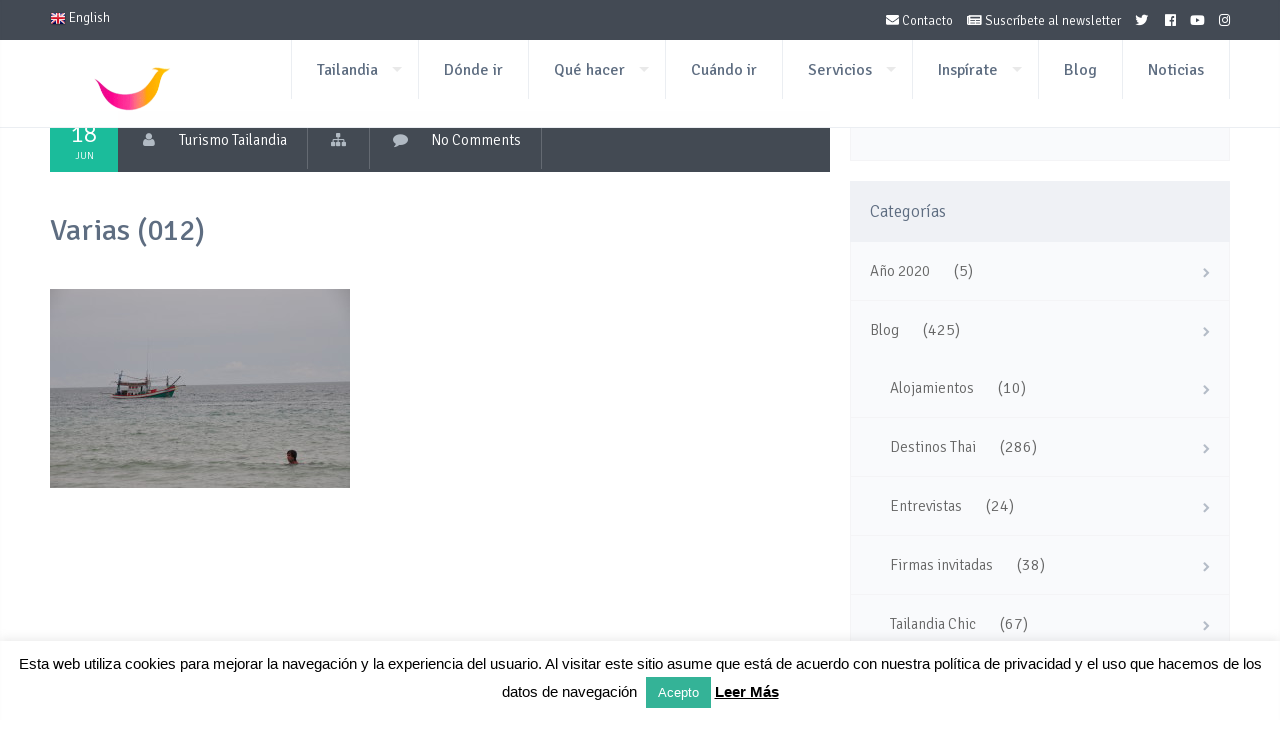

--- FILE ---
content_type: text/css
request_url: https://www.turismotailandes.com/wp-content/themes/lovetravelwp/css/style.css
body_size: 11004
content:
body{
	margin:0px;
	padding:0px;
	color:#888888;
	font-weight:300;
	overflow-x:hidden;
}

/*font*/
body, h1, h2, h3, h4, p, select, .rightsearchopen input[type='text'], .newsletterfooter input[type="text"], input[type="text"], input[type="email"], input[type="date"], textarea, input[type="submit"], .contactform input[type="text"], .contactform input[type="submit"], .contactform textarea, .page-template-template-page-full-width-section-php pre{
	font-family: 'Signika', sans-serif;
}
/*end font*/

/*start tag*/
h1{
	color:#5e6d81;
	font-size:30px;
	margin:0px;
	padding:0px;
	font-weight:600;
}
h2{
	color:#7d7d7d;
	font-size:25px;
	margin:0px;
	padding:0px;
	font-weight:normal;
}
h3{
	color:#b1bac3;
	font-size:20px;
	margin:0px;
	padding:0px;
	font-weight:normal;
}
h4{
	color:#96a0af;
	font-size:17px;
	margin:0px;
	padding:0px;
	font-weight:300;
}
p{
	color: #666;
	font-size:17px;
	margin:0px;
	padding:0px;
	font-weight:300;
}
a{
	text-decoration:none;
}
a img{
	border:0px;
}
input[type="text"], input[type="email"], input[type="date"]{
	width:96%;
	float:left;
	border:0;
	background-color:#F9FAFC;
	padding:0 2%;
	height:50px;
	color: #666;
	font-size:13px;
	font-style:italic;
	font-weight:normal !important;
	outline:0;

	-webkit-box-shadow: inset 0px 0px 0px 1px rgba(244, 244, 246, 1.0);
	box-shadow: inset 0px 0px 0px 1px rgba(244, 244, 246, 1.0);
}

.wpcf7 input[type="text"], .wpcf7 input[type="email"], .wpcf7 textarea, .wpcf7 input[type="date"]{
	float:none;
	outline:0;
}


/*start custom cf7 style*/
.lovetravel-form-booking{
	float:left;
	width:100%;
}
.lovetravel-form-booking p{
	position: relative;
	overflow: hidden;
}
.lovetravel-form-booking i{
	background-color: #F76570;
	color: #fff;
	width: 15%;
	display: inline-block;
	text-align: center;
	margin-top: 0px;
	height: 100%;
	position: absolute;
	z-index: 1;
	left: 0;
	top: 0;
	padding-top: 15px;
	background-image:url(../img/header/filter.png);
	background-repeat:no-repeat;
	background-size:100px 100px;
}
.lovetravel-form-booking .wpcf7-not-valid-tip, .lovetravel-form-newsletter .wpcf7-not-valid-tip, .lovetravel-form .wpcf7-not-valid-tip{
	display:none;
}
.lovetravel-form-booking .wpcf7-not-valid, .lovetravel-form-newsletter .wpcf7-not-valid, .lovetravel-form .wpcf7-not-valid{
	-webkit-box-shadow: inset 0px 0px 0px 1px rgba(253, 103, 103, 1.0);
	box-shadow: inset 0px 0px 0px 1px rgba(253, 103, 103, 1.0);
}
.lovetravel-form-booking input[type="text"], .lovetravel-form-booking input[type="email"], .lovetravel-form-booking input[type="date"]{
	width: 75%;
	padding: 0 5% 0 20%;
}
.lovetravel-form-newsletter input[type="email"]{
	width:92%;
	padding:0 4%;
	background-color:#4A515B;
	height:40px !important;
}
.lovetravel-form input[type="email"], .lovetravel-form input[type="text"], .lovetravel-form input[type="date"]{
	width:96%;
	padding:0 2%;
	height:40px;
}

/*override  general rule*/
.wpcf7-validation-errors{
	border:0px solid #FFD205 !important;
	margin: 10px 0px 0px 0px !important;
	padding: 0px !important;
	font-size: 15px !important;
	color: #666 !important;
	text-transform:uppercase !important;
	width: 100% !important;
	float:left !important;
	text-align: center !important;
	display:none !important;
}
.wpcf7-mail-sent-ok{
	border: 0px solid #1bbc9b !important;
	margin: 10px 0px 0px 0px !important;
	padding: 0px !important;
	font-size: 15px !important;
	color: #1bbc9b !important;
	width: 100% !important;
	float:left !important;
	text-align: center !important;
	text-transform:uppercase !important;
}



/*form search travel*/
#sectionsearchtravel{
	background-color:#434a54;
	margin-top:-10px;
	margin-bottom:10px;
}
#formsearchtravel{
	float:left;
	width:100%;
	position:relative;
}
#formsearchtravel input[type="submit"]{
	margin:10px 0px;
	float:none;
	width:100%;
	text-transform:uppercase;
	height:40px;
}
#formsearchtravel select{
	height:40px;
	background-color:#4A515B;
	color:#b3bbc6;
	box-shadow: inset 0px 0px 0px 1px rgba(253, 103, 103, 0.0);
	outline: 0;
}
.labelsearchtravel{
	position: absolute;
	left: 0;
	top: 0;
	margin-top: -53px;
	z-index:999;
}
.labelsearchtravel i{
	background-color: rgba(255,255,255,0.1);
    padding: 14px;
    float: left;
    font-size: 20px;
    color: #fff;
}
.labelsearchtravel p{
	color: #fff;
	float: left;
	margin: 15px;
}







textarea{
	width:96%;
	float:left;
	border:0;
	background-color:#F9FAFC;
	padding:2%;
	height:200px;
	color: #666;
	font-size:13px;
	font-style:italic;
	font-weight:normal;
	outline:0;

	-webkit-box-shadow: inset 0px 0px 0px 1px rgba(244, 244, 246, 1.0);
	box-shadow: inset 0px 0px 0px 1px rgba(244, 244, 246, 1.0);
}
input[type="submit"]{
	float:left;
	background-color:#1ABC9C;
	cursor:pointer;
	border:0px;
	font-size:15px;
	color:#FFF;
	margin:0px;
	padding:10px 20px;
	outline:0;
}

select{
	width:100%;
	padding:10px;
	margin:10px 0px;
	background-color: #f9fafc;
	-webkit-appearance: none;
	color: #666;
	border:0px;
	outline:0;


	-webkit-box-shadow: inset 0px 0px 0px 1px rgba(244, 244, 246, 1.0);
	box-shadow: inset 0px 0px 0px 1px rgba(244, 244, 246, 1.0);
}

code{
	float:left;
	width:100%;
}
/*end tag*/


/*start header*/
.beforenavigation{
	float:left;
	width:100%;
	position:fixed;
	top:0;
	left:0;
	z-index: 9999;
}

/*for wpml*/
#lang_sel{
	text-align: left !important;
	display: inline-block;
}

.slowup{
	-webkit-animation: slowupanimation 1s; /* Chrome, Safari, Opera */
	animation: slowupanimation 1s;
}
.slowdown{
	-webkit-animation: slowdownanimation 1s; /* Chrome, Safari, Opera */
	animation: slowdownanimation 1s;
	margin-top: 0px;
}

.allheader{
	float:left;
	width:100%;
	position:absolute;
	z-index:9999;
	top:0px;
	left:0px;
}
header{
	float:left;
	width:100%;
	position:relative;
}
.topnavigationmenu{
	float:left;
	width:100%;
	background-color:#434A54;
}
.topnavigationmenu p{
	color:#b1bac3;
	font-size:13px;
}
.topnavigationmenu a, .topnavigationmenu i{
	color:#fff;
	font-size:13px;
}
header select{
	float:right;
	width:100px;
	display:none;
	border:1px solid #EBEEF2;
	padding:10px;
	margin:10px 0px;
	background-color: #f9fafc;
	-webkit-appearance: none;
}


.navigationmenulight{
	background-color: rgba(255, 255, 255, 1);

	-moz-box-shadow: 0 1px 0px #EBEEF2;
	-webkit-box-shadow: 0 1px 0px #EBEEF2;
	box-shadow: 0 1px 0px #EBEEF2;
}
.navigationmenulight select{
	border:1px solid #EBEEF2;
	background-color: #f9fafc;
	color: #5E6D81;
}



.navigationmenudark{
	background-color:#434A54;
	-moz-box-shadow: 0 1px 10px #434A54;
	-webkit-box-shadow: 0 1px 10px #434A54;
	box-shadow: 0 1px 10px #434A54;
}
.navigationmenudark select{
	border:1px solid #55738F;
	background-color: #434A54;
	color: #B3BBC6;
}




.logo{
	margin-top:7px;
	float:left;
	text-decoration: none;
	border: 0px;
}
.leftmenuclose{
	float:left;
	cursor:pointer;
	position:absolute;
	z-index:1;
	background-color: #F76570;
	background-image:url(../img/header/filter.png);
	background-repeat:no-repeat;
	background-size:100px 100px;
	top:0;
}
.leftmenuclose i{
	font-size: 20px;
	color: #fff;
	margin: 17px;
	display: block;
}
.leftmenuopen{
	width:300px;
	height:100%;
	position:fixed;
	left:-305px;
	top:0px;
	z-index:99999;

	-webkit-transition: all 0.8s ease;
     -moz-transition: all 0.8s ease;
       -o-transition: all 0.8s ease;
      -ms-transition: all 0.8s ease;
          transition: all 0.8s ease;
}

/*start dark version*/
.leftmenuopendark{
	background-color:#434A54;
	-moz-box-shadow: 0 0px 5px #434A54;
	-webkit-box-shadow: 0 0px 5px #434A54;
	box-shadow: 0 0px 5px #434A54;
}
.leftmenuopendark ul li p{
	color:#fff;
}
.leftmenuopendark ul li a{
	color:#B3BBC6;
	margin:20px;
	padding:0px;
}
.leftmenuopendark .evidenceleftmenu{
	background-color:#4a515b;

	-webkit-transition: all 0.8s ease;
     -moz-transition: all 0.8s ease;
       -o-transition: all 0.8s ease;
      -ms-transition: all 0.8s ease;
          transition: all 0.8s ease;
}
.leftmenuopendark .evidenceleftmenu:hover{
	background-color:#434A54;
}
.leftmenuopendark .evidenceleftmenu a{
	color:#FFF;
}
.leftmenuopendark ul li:hover{
	background-color:#4a515b;
}
.leftmenuopendark ul li{
	-webkit-transition: all 0.8s ease;
     -moz-transition: all 0.8s ease;
       -o-transition: all 0.8s ease;
      -ms-transition: all 0.8s ease;
          transition: all 0.8s ease;
}
/*end dark version*/

/*start light version*/
.leftmenuopenlight{
	background-color:#F9FAFC;
	-moz-box-shadow: 0 0px 5px #F9FAFC;
	-webkit-box-shadow: 0 0px 5px #F9FAFC;
	box-shadow: 0 0px 5px #F9FAFC;
}
.leftmenuopenlight ul li p{
	color: #666;
}
.leftmenuopenlight ul li a{
	color: #666;
	margin:20px;
	padding:0px;
}
.leftmenuopenlight .evidenceleftmenu{
	background-color:#fff;

	-webkit-transition: all 0.8s ease;
     -moz-transition: all 0.8s ease;
       -o-transition: all 0.8s ease;
      -ms-transition: all 0.8s ease;
          transition: all 0.8s ease;
}
.leftmenuopenlight .evidenceleftmenu:hover{
	background-color:#F9FAFC;
}
.leftmenuopenlight .evidenceleftmenu p{
	color:#5E6D81;
}
.leftmenuopenlight ul li:hover{
	background-color:#fff;
}
.leftmenuopenlight ul li{
	-webkit-transition: all 0.8s ease;
     -moz-transition: all 0.8s ease;
       -o-transition: all 0.8s ease;
      -ms-transition: all 0.8s ease;
          transition: all 0.8s ease;
}
/*end light version*/



.leftmenuopen ul{
	margin:0px;
	padding:0px;
	float:left;
	width:100%;
}
.leftmenuopen ul li{
	margin:0px;
	padding:0px;
	float:left;
	width:100%;
}
.leftmenuopen ul li p{
	font-size:15px;
	padding:20px;
}
.leftmenuopen ul li a{
	background-image:url(../img/header/leftmenuarrow.png);
	background-repeat:no-repeat;
	background-position:right;
	background-size: 8px 11px;
	display:block;
	font-size: 15px;
}
.leftmenuopen ul .leftmenumore a{
	background-image:url(../img/header/leftmenumore.png) !important;
	background-repeat:no-repeat;
	background-size: 14px 4px;
}
.evidenceleftmenu{
	font-size:17px;
}
.bulletevidenceleftmenu{
	float:right;
	width:6px;
	height:6px;
	border-radius:5px;
	margin:5px 0px 5px 20px;
}
.titlecloseleftmenu{
	color:#FFF;
	padding:20px;
	background-image:url(../img/header/leftmenuopen.png);
	background-position:right;
	background-repeat:no-repeat;
	background-size: 114px 60px;
	cursor:pointer;
}


.rightsearchclose{
	float:right;
	position:absolute;
	right:0;
	background-color: #1bbc9b;
	cursor:pointer;
	background-image:url(../img/header/filter.png);
	background-repeat:no-repeat;
	background-size:100px 100px;
	top:0;
}
.rightsearchclose i{
	font-size: 20px;
	color: #fff;
	margin: 17px;
	display: block;
}
.rightsearchopen{
	width:300px;
	position:fixed;
	right:-305px;
	top:0px;
	z-index:99999;
	color:#FFF;
	padding:0px;
	background-image:url(../img/header/rightsearchopen.png);
	background-position:right;
	background-repeat:no-repeat;
	background-size: 114px 60px;

	-webkit-transition: all 0.8s ease;
     -moz-transition: all 0.8s ease;
       -o-transition: all 0.8s ease;
      -ms-transition: all 0.8s ease;
          transition: all 0.8s ease;
}
.rightsearchopenclose{
	float:right;
	width:30px;
	height:20px;
	cursor:pointer;
	margin:20px;
}
.rightsearchopen input[type='submit'], .rightsearchopen label{
	display:none;
}
.rightsearchopen form{
	float:left;
	margin:0px;
	padding:0px;
	width:220px;
}
.rightsearchopen input[type='text']{
	float:left !important;
	margin:20px 0 0 20px !important;
	margin-bottom:0px !important;
	padding:0px !important;
	border:0px !important;
	color:#FFF !important;
	font-size:17px !important;
	font-weight:normal !important;
	background-color:transparent !important;
	width:185px !important;
	height:auto !important;
	border-bottom:1px solid #fff !important;

	-webkit-box-shadow: inset 0px 0px 0px 0px rgba(244, 244, 246, 1.0) !important;
	box-shadow: inset 0px 0px 0px 0px rgba(244, 244, 246, 1.0) !important;
}
/*end header*/

/*navigation menu*/
.gridnavigation{
	margin:0px 10px !important;
}
.menufilter{
	float:left;
	width:100%;
	height:3px;
	background-image:url(../img/header/filtermenu.png);
	background-position:right;
	background-repeat:no-repeat;
}
/*navigation menu*/

/*slider*/
.greybgtextslider{
	color:#FFF;
	background-color:rgba(67, 74, 84, 0.4);
	padding:15px 20px;
	font-size:20px;
	line-height:25px;
	font-weight:300;
}
.tp-leftarrow.default{
	background-image:url(../img/rev-slider/large_left.png);
	background-size: 40px 80px;
	margin-top: 27px !important;
}
.tp-rightarrow.default{
	background-image:url(../img/rev-slider/large_right.png);
	background-size: 40px 80px;
	margin-top: 27px !important;
}
.fullwidthbanner-container .tp-thumbs{
	padding:1px;
}
.rev_slider iframe{
	border: 0px solid #fff !important;
}
/*slider*/

/*start services*/
#homeservices{
	background-color:#434a54;
	margin-top: -10px;
}
.homeservice h2, .homeservice p{
	color:#b3bbc6;

	-webkit-transition: all 0.5s ease;
     -moz-transition: all 0.5s ease;
       -o-transition: all 0.5s ease;
      -ms-transition: all 0.5s ease;
          transition: all 0.5s ease;
}
.homeservice a{
	color:#b3bbc6;

	-webkit-transition: all 0.5s ease;
     -moz-transition: all 0.5s ease;
       -o-transition: all 0.5s ease;
      -ms-transition: all 0.5s ease;
          transition: all 0.5s ease;
}
.homeservice i{
	margin-right:5px;
}
.homeservice a:hover{
	color:#5e6d81;
}
.homeservice{
	margin-top:0px !important;
	margin-bottom:0px !important;
	border-top:4px solid #55738f;
	text-align:center;

	-webkit-transition: all 0.5s ease;
     -moz-transition: all 0.5s ease;
       -o-transition: all 0.5s ease;
      -ms-transition: all 0.5s ease;
          transition: all 0.5s ease;
}
.homeservice:hover{
	background-color:#f9fafc;
	-moz-box-shadow: 0 0px 10px #B3BBC6;
	-webkit-box-shadow: 0 0px 10px #B3BBC6;
	box-shadow: 0 0px 10px #B3BBC6;
}
.homeservice:hover h2{
	color:#5e6d81 !important;
}
.homeservice p{
	font-size:15px;
	margin:10px 0px 20px 0px;
}
.homeservice h2{
	margin-top:20px;
	display:inline-block;
}
.imgservice{
	width:100%;
	float:left;
	z-index:999;
	margin-top:-70px;
}
.imgserviceopen{
	width:100%;
	float:left;
	position:relative;
	background-color:#F36;
	margin-top:-4px;
	opacity:0;
	-ms-filter:"progid:DXImageTransform.Microsoft.Alpha(Opacity=0)";

	-webkit-transition: all 0.5s ease;
     -moz-transition: all 0.5s ease;
       -o-transition: all 0.5s ease;
      -ms-transition: all 0.5s ease;
          transition: all 0.5s ease;
}
.imgserviceopen img{
	 position:absolute;
	 bottom:0;
	 left:0;
	 width:100%;
	 height:0;

}
.homeservice:hover .imgserviceopen{
	opacity:1;
	-ms-filter:"progid:DXImageTransform.Microsoft.Alpha(Opacity=100)";
	position:relative;
	z-index:97;
}
.homeservice:hover .imgserviceopen img{
	height:auto;
}
canvas{
	position:absolute;
	left:0;
	top:0;
}
.percentagehome{
	position:relative;
	z-index:98;
	margin:auto;
}
.chart{
	position:relative;
	z-index:98;
}
/*end services*/

/*start homepromotions*/
#homepromotions .container div{
	text-align:center;
}
#homepromotions h1{
	margin-bottom:10px;
}
/*end homepromotions*/

/*start homedestinations*/
#homedestinations{
	float:left;
	width:100%;
}
.destinationcarousel{
	background-color:#fff;
	-webkit-box-shadow: inset 0px 0px 0px 1px rgba(244, 244, 246, 1.0);
	box-shadow: inset 0px 0px 0px 1px rgba(244, 244, 246, 1.0);
	float:left;
}
.imgdestination{
	width:100%;
	height:auto;
	float:left;
}
.titledestination{
	background-color:#434a54;
	width:100%;
}
.avatarandtitle{
	background-color:#C9F;
	width:100%;
	float:left;
}
.avatardestination{
	float:left;
	width:74px;
	height:74px;
	margin:-50px 20px 5px 20px;
	border:3px solid #fff;

	border-radius:40px;
	-moz-border-radius:40px;
	-webkit-border-radius:40px;
}
.avatardestination img{
	width:74px;
	height:74px;
	overflow:hidden;

	border-radius:40px;
	-moz-border-radius:40px;
	-webkit-border-radius:40px;
}
.descriptiondestination{
	text-align:center;
	font-size:15px;
	margin:20px;
	float:left;
}
.titledestination a{
	font-size:15px;
	color:#B1BAC3;
	padding:10px 20px;
	display:block;
}
.infodestination{
	background-color:#f9fafc;
	float:left;
	width:100%;
	margin:0px;
	padding:0px;
	list-style:none;
	text-align:center;

	-webkit-box-shadow: inset 0px 0px 0px 1px rgba(235, 236, 240, 1.0);
	box-shadow: inset 0px 0px 0px 1px rgba(235, 236, 240, 1.0);
}
.infodestination a:last-child{
	border-right:0px;
}
.infodestination i{
	color:#96a0af;
	padding:15px 20px;
	display:inline-block;
}
.infodestination a{
	border-right:1px solid #ebecf0;
	display:inline-block;
}
.arrowcarouselprev{
	width:40px;
	height:40px;
	cursor:pointer;
	margin-bottom:20px;
	float:right;
	background-image:url(../img/destinations/bgarrowcarouselprev.png);
	background-repeat:no-repeat;
}
.arrowcarouselnext{
	width:40px;
	height:40px;
	cursor:pointer;
	margin-bottom:20px;
	float:left;
	background-image:url(../img/destinations/bgarrowcarouselnext.png);
	background-repeat:no-repeat;
}
.notclickable{
	cursor:text;
}
/*end homedestinations*/

/*general carousel*/
.single-carousel{
	margin:10px;
	display:inline;
}
/*general carousel*/

/*start hometours*/
#hometours{
	float:left;
	width:100%;
}
.hometour{
	background:none !important;
	-webkit-box-shadow: inset 0px 0px 0px 1px rgba(244, 244, 246, 1.0);
	box-shadow: inset 0px 0px 0px 1px rgba(244, 244, 246, 1.0);
	float:left;
}
.tophometour, .bottomhometour{
	float:left;
	width:100%;
}
.titleimghometour, .datedescriptionhometour, .tabshometour, .listhometour{
	width:50%;
	float:left;
}
.titlehometour{
	background-color:#434A54;
	padding:20px;
	color:#b1bac3;
}
.imghometour{
	width:100%;
	float:left;
	height:auto;
}
.datedayhometour{
	float:left;
	width:100%;
}
.datehometour{
	padding:20px;
	color:#FFF;
	float:left;
}
.dayhometour{
	background-color:#434A54;
	padding:10px 20px;
	float:right;
	text-align:center;
	line-height:1;
}
.dayhometour p{
	font-size:25px;
	color:#b1bac3;
}
.dayhometour span{
	color:#fff;
	font-size:10px;
}
.descriptionhometour{
	float:left;
	width:100%;
	background-color:#f9fafc;
	overflow:hidden;
	-webkit-box-shadow: inset -1px 0px 0px 0px rgba(244, 244, 246, 1.0);
	box-shadow: inset -1px 0px 0px 0px rgba(244, 244, 246, 1.0);
}
.titledescriptionhometour{
	float:left;
	width:100%;
	margin-bottom:10px;
}
.descriptionhometour p{
	padding:20px;
	font-size:15px;
}
.listhometour{
	overflow:hidden;
	border-top:1px solid #EBEEF2;
}
.bulletlisthometour{
	float:right;
	width:6px;
	height:6px;
	border-radius:5px;
	margin:4px 0px 10px 20px;
}
.listhometour ul{
	list-style:none;
	margin:0px;
	padding:0px;
	float:left;
}
.listhometour ul li{
	border-bottom:1px solid #ebeef2;
	float:left;
	width:100%;
}
.listhometour ul li p{
	font-size: 15px;
    margin: 0;
    padding: 10px 20px;
}
.footerhometour{
	float:right;
	width:50%;
	background-color:#f9fafc;
	text-align:center;

	-webkit-box-shadow: inset 0px 0px 0px 1px rgba(244, 244, 246, 1.0);
	box-shadow: inset 0px 0px 0px 1px rgba(244, 244, 246, 1.0);
}
.footerhometour a{
	color:#96A0AF;
	display:inline-block;
	padding:15px 20px;
	font-size:15px;
	border-right:1px solid #EBECF0;
}
.footerhometour a:last-child{
	border-right:none;
}
.tabshometour{
	background-color:#f9fafc;
	-webkit-box-shadow: inset 0px 1px 0px 1px rgba(244, 244, 246, 1.0);
	box-shadow: inset 0px 1px 0px 1px rgba(244, 244, 246, 1.0);
}
.hometabs{
	padding:20px 10px 10px;
}
.hometabs ul{
	margin:0px;
	padding:0px;
	text-align:center;
	line-height:1;
}
.ui-tabs-active a{
	-webkit-transition: background 0.8s ease;
     -moz-transition: background 0.8s ease;
       -o-transition: background 0.8s ease;
      -ms-transition: background 0.8s ease;
          transition: background 0.8s ease;
}
.hometabs ul li{
	background-color:#C0C;
	margin:0px 9px;
	padding:0px;
	list-style:none;
	display:inline-block;
	width:25%;
}
.hometabs ul li a{
	background-color:#fff;
	float:left;
	width:100%;
	-webkit-box-shadow: inset 0px 0px 0px 1px rgba(244, 244, 246, 1.0);
	box-shadow: inset 0px 0px 0px 1px rgba(244, 244, 246, 1.0);
	outline:0;


}
.iconhometabsdefault{
	padding:10px 0px;
	display:block;
	margin:auto;
	color: #96a0af;
}
.ui-state-active a .iconhometabsdefault{
	color: #fff;
}
.iconhometabsactive{
	display:none;
	padding:10px 0px;
	margin:auto;
}
.contenthometab{
	padding:10px 0px 0px 0px;
}
.contenthometab p{
	color:#5c6f80;
}
.contenthometab i{
	font-size: 90px;
	display: block;
	margin-top: 30px;
}
.moneyhometab, .weatherhometab, .galleryhometab{
	text-align:center;
}
.moneyhometab img, .weatherhometab img{
	margin:30px 0px 0px 0px;
}
.moneyhometab p, .weatherhometab p{
	margin:10px 0px;
	width:100%;
	display:inline-block;
}
.galleryhometab img{
    border: 1px solid #EBECF1;
    margin: 10px;
    padding: 0px;
    width: 24%;

	opacity: 1;
	-webkit-transition: opacity;
	-webkit-transition-timing-function: ease-out;
	-webkit-transition-duration: 250ms;
	-moz-transition: opacity;
	-moz-transition-timing-function: ease-out;
	-moz-transition-duration: 250ms;
}
.galleryhometab img:hover{
	opacity: 0.7;
	-webkit-transition: opacity;
	-webkit-transition-timing-function: ease-out;
	-webkit-transition-duration: 250ms;
	-moz-transition: opacity;
	-moz-transition-timing-function: ease-out;
	-moz-transition-duration: 250ms;
}

.contacthometour, .morehometour{
	width:50%;
	float:left;
	text-align:center;
}

.contacthometour, .morehometour{
	border-bottom:1px solid #f4f4f6;
	border-top:1px solid #f4f4f6;
	-webkit-box-shadow: inset -1px 0px 0px 0px rgba(244, 244, 246, 1.0);
	box-shadow: inset -1px 0px 0px 0px rgba(244, 244, 246, 1.0);
}
.contacthometour span, .morehometour span{
	margin:15px 0px;
	display:inline-block;
	font-size:15px;
}

.footerhometour i{
	color: #96a0af;
	margin: 0px 5px;
}

.grid_4 .titleimghometour,.grid_4 .datedescriptionhometour,.grid_4 .tabshometour,.grid_4 .listhometour,.grid_4 .footerhometour{
	width:100%;
}
.grid_3 .titleimghometour,.grid_3 .datedescriptionhometour,.grid_3 .tabshometour,.grid_3 .listhometour,.grid_3 .footerhometour{
	width:100%;
}
/*end hometours*/

/*tooltip*/
.ui-tooltip {
	padding: 10px 20px;
	position: absolute;
	z-index: 9999;
	background-color:#434A54;
	opacity:0.8;
	color:#fff;
	font-size:15px;
}
/*end tooltip*/

/*start home prices*/
#homeprices{
	float:left;
	width:100%;
}
.price{
	background-color:#fff;
	text-align:center;
	float:left;
	width:100%;

	-webkit-box-shadow: inset 0px 0px 0px 1px #F4F4F6;
	box-shadow: inset 0px 0px 0px 1px #F4F4F6;
}
.priceevidence
{
	-webkit-transform:scale(1.05, 1.05);
	-o-transform:scale(1.05, 1.05);
	transform:scale(1.05, 1.05);
}
.price ul{
	float:left;
	width:100%;
	margin:10px 0px;
	padding:0px;
	list-style:none;
	text-align:center;
}
.price ul li{
	border-bottom:1px solid #EBEEF2;
}
.price ul li:last-child{
	border-bottom:0px;
}
.price ul li p{
	margin:10px 0px;
	font-size:15px;
}
.titleprice{
	color:#b1bac3;
	padding:20px 0px;
	background-color:#434A54;
}
.triangle{
	width: 0;
	height: 0;
	line-height: 0px;
	border-left: 10px solid transparent;
	border-right: 10px solid transparent;
	border-top: 10px solid #14B9D5;
	margin:0px auto;
}
.descriptionprice{
	font-size:15px !important;
}
.valueprice{
	padding:10px 0px;

	background-image:url(../img/prices/filter.png);
	background-repeat:no-repeat;
	background-position:right;
	background-size:200px 200px;
}
.valueprice p{
	color:#FFF;
	font-size:50px;
}
.valueprice p .currency, .valueprice p .littledescription{
	font-size:20px;
	vertical-align:middle;
}
.footerhomeprices{
	float:right;
	width:100%;
	background-color:#f9fafc;

	-webkit-box-shadow: inset 0px 0px 0px 1px rgba(244, 244, 246, 1.0);
	box-shadow: inset 0px 0px 0px 1px rgba(244, 244, 246, 1.0);
}
.footerhomeprices a{
	color:#96A0AF;
	display:inline-block;
	padding:15px 20px;
	font-size:15px;
	border-right:1px solid #EBECF0;
}
.footerhomeprices i{
	margin: 0px 5px;
}
.footerhomeprices a:last-child{
	border-right:none;
}
/*end home prices*/


/*start team*/
.member{
	text-align:center;
	float:left;
	width:100%;
	background-color:#fff;

	-webkit-box-shadow: inset 0px 0px 0px 1px rgba(244, 244, 246, 1.0);
	box-shadow: inset 0px 0px 0px 1px rgba(244, 244, 246, 1.0);
}
.membername{
	float:left;
	width:100%;
	background-color:#434A54;
	color:#96A0AF;
	padding:20px 0px;
}
.memberposition{
	float:left;
	width:100%;
	margin:0px;
	padding:10px 0px;
	font-size:15px;
	background-color:#1BBC9B;
	color:#fff;
}
.memberdescription{
	display:inline-block;
	padding:20px;
	font-size:15px;
}
.imgmember{
	float:left;
	width:100%;
}
.imgmember img{
	float:left;
	width:100%;
}
.socialmember{
	float:right;
	width:100%;
	background-color:#f9fafc;

	-webkit-box-shadow: inset 0px 0px 0px 1px rgba(244, 244, 246, 1.0);
	box-shadow: inset 0px 0px 0px 1px rgba(244, 244, 246, 1.0);
}
.socialmember a{
	color:#96A0AF;
	display:inline-block;
	padding:15px 20px;
	font-size:15px;
	border-right:1px solid #EBECF0;
}
.socialmember a:last-child{
	border-right:none;
}
/*end team*/

/*start homeclients*/
.imgclient{
	float:left;
	width:100%;
	background-color:#f9fafc;
	text-align:center;
	-webkit-transition: background 0.8s ease;
     -moz-transition: background 0.8s ease;
       -o-transition: background 0.8s ease;
      -ms-transition: background 0.8s ease;
          transition: background 0.8s ease;

	-webkit-box-shadow: inset 0px 0px 0px 1px rgba(244, 244, 246, 1.0);
	box-shadow: inset 0px 0px 0px 1px rgba(244, 244, 246, 1.0);
}
.imgclient:hover{
	background-color:transparent;
}
.imgclient img{
	display: block;
    margin: 10%;
	width:80%;
}
/*end homeclients*/

/*start footer*/
#footer{
	float:left;
	width:100%;
	background-color:#434a54;
	margin-top:10px;
}
.gridfooter{
	padding:50px 10px;
	margin:0px 0px !important;
}
.textwidget{
	 color: #96a0af !important
}
.gridfooter .widget .textwidget a{
	display: inline-block;
}
.gridfooter .widget .textwidget a .squareicon{
	display: inline-block;
}
.gridfooter .widget .textwidget a .squareicon i{
	line-height: 40px;
}
.footerfilter{
	background-color:#4a515b;
}
#copyright{
	float:left;
	width:100%;
	background-color:#4a515b;
	text-align:center;
}
#copyright p{
	font-size:15px;
	color:#fff;
	margin:11px 0px;
}
#copyright p a{
	color:#fff;
	text-decoration: underline;
}
#footer p, #footer h3{
	margin:10px 0px;
	float:left;
	width:100%;
}
#footer p{
	color:#FFF;
}
.socialfooter img{
	float:left;
	margin:10px 10px 10px 0px;

	opacity: 1;
	-webkit-transition: opacity;
	-webkit-transition-timing-function: ease-out;
	-webkit-transition-duration: 250ms;
	-moz-transition: opacity;
	-moz-transition-timing-function: ease-out;
	-moz-transition-duration: 250ms;
}
.socialfooter img:hover{
	opacity: 0.7;
	-webkit-transition: opacity;
	-webkit-transition-timing-function: ease-out;
	-webkit-transition-duration: 250ms;
	-moz-transition: opacity;
	-moz-transition-timing-function: ease-out;
	-moz-transition-duration: 250ms;
}

.newsletterfooter{
	float:left;
	width:100%;
	margin:20px 0px;
}
.newsletterfooter input[type="text"]{
	float:left;
	margin:0px;
	padding:0px 10px;
	border:0px;
	height:40px;
	background-color:#4A515B;
	color:#fff;
	-webkit-box-shadow: inset 0px 0px 0px 1px rgba(244, 244, 246, 1.0);
	box-shadow: inset 0px 0px 0px 1px rgba(244, 244, 246, 1.0);
}


.grid_2 .newsletterfooter input[type="text"]{
	width:120px;
}
.grid_3 .newsletterfooter input[type="text"]{
	width:220px;
}
.grid_4 .newsletterfooter input[type="text"]{
	width:320px;
}
.grid_5 .newsletterfooter input[type="text"]{
	width:520px;
}
.grid_6 .newsletterfooter input[type="text"]{
	width:220px;
}


.newsletterfooter input[type="submit"]{
	float:right;
	width:40px;
	height:40px;
	background-color:#1ABC9C;
	cursor:pointer;
	border:0px;
	font-size:0px;
	margin:0px;
	padding:0px;
	background-image:url(../img/footer/newslettersubmit.png);
	background-repeat:no-repeat;
}

.backtotop{
	background-color:#434A54;
	position: absolute;
	right: 0;
}
.backtotop img{
	padding:24px;
	float:left;
	width: 16px;
	height: auto;
}



#tweets {
	float:left;
	width: 100%;
}
#tweets-wrapper {
	float:left;
	width: 100%;
}
#tweets-wrapper div.tweet a {
	color: #1bbc9b;
}
#tweets-wrapper div.tweet-actions, .tweet small{
	display:none;
}
#tweets .tweet{
	float:left;
	width: 100%;
	margin:10px 0px;
	color:#fff;
}
/*end footer*/


/*start internal page*/
.header-page{
	float:left;
	width:100%;
	margin-bottom:10px;
	background-size: cover !important;
	background: url(../img/header-page/dafault.jpg) 50% 0 fixed;
	background-position: center center;
}
.header-page div{
	color:#FFF;
	font-weight:300;
	text-align:center;
	padding:240px 0px 130px 0px;
}
.header-page .header-pagetitle{
	color:#FFF;
	opacity:0.8;
	background-color:rgba(67, 74, 84, 0.5);;
	padding:10px 20px;
	display:inline-block;
	font-weight:300;
}
.header-pagedescription{
	font-size:17px;
}

.header-page-prices{
	background: url(../img/header-page/prices.jpg) 50% 0 fixed;
}
.header-page-tours{
	background: url(../img/header-page/tours.jpg) 50% 0 fixed;
}
.header-page-destinations{
	background: url(../img/header-page/destinations.jpg) 50% 0 fixed;
}
.header-page-single-project{
	background: url(../img/header-page/single-project.jpg) 50% 0 fixed;
}
.header-page-gallery{
	background: url(../img/header-page/gallery.jpg) 50% 0 fixed;
}
.header-page-about-us{
	background: url(../img/header-page/about-us.jpg) 50% 0 fixed;
}
.header-page-team{
	background: url(../img/header-page/team.jpg) 50% 0 fixed;
}

#internalpage{
	float:left;
	width:100%;
}
.pagecontent{
	float:left;
	width:100%;
}
.pagecontent h1, .pagecontent h2, .pagecontent h3, .pagecontent h4, .pagecontent h5, .pagecontent h6, .commentlist h1, .commentlist h2, .commentlist h3, .commentlist h4, .commentlist h5, .commentlist h6{
	float:left;
	width:100%;
	margin:0px;
	padding:0px;
	color: #666;
	font-weight:normal;
}
.pagecontent h1, .commentlist h1{
	font-size:30px;
}
.pagecontent h2, .commentlist h1{
	font-size:27px;
}
.pagecontent h3, .commentlist h1{
	font-size:24px;
}
.pagecontent h4, .commentlist h1{
	font-size:21px;
}
.pagecontent h5, .commentlist h1{
	font-size:18px;
}
.pagecontent h6, .commentlist h1{
	font-size:15px;
}

.pagecontent table, .commentlist table, .travelsectionwidth table{
	width:100%;
	float:left;
	border-collapse:collapse;
}
.pagecontent table td, .commentlist table td, .travelsectionwidth table td{
	border:1px solid #F4F4F6;
	padding:10px;
}
.pagecontent table th, .commentlist table th, .travelsectionwidth table th{
	color: #666;
	background-color:#F9FAFC;
	border:1px solid #F4F4F6;
	font-weight: normal;
    padding: 10px;
    text-align: left;
}
.pagecontent .even, .commentlist table .even{
	background-color:#F9FAFC;
}
.pagecontent dl, .commentlist dl{
	float:left;
	width:100%;
	margin:0px;
	padding:0px;
}
.pagecontent dt, .commentlist dt{
	float:left;
	width:100%;
	margin:0px;
	padding:0px;
	font-weight:bold;
}
.pagecontent dd, .commentlist dd{
	float:left;
	margin:10px 0px 10px 20px;
	padding:0px;
	border-left:1px solid #ccc;
	padding-left:20px;
}
.pagecontent pre, .commentlist pre{
	background-color:#F9FAFC;
	margin:20px;
	padding:20px;
	overflow:auto;
	border:1px solid #F4F4F6;
}
.pagecontent img{
	max-width:100%;
	height:auto;
}
.pagecontent iframe, .pagecontent embed{
	max-width:100%;
}
.pagecontent ul li{
	color: #666;
}
.pagecontent ul, .pagecontent ol, .comment-body ul, .comment-body ol{
	margin:0px;
	padding:0px;
	float: left;
	width: 100%;
	list-style-position: inside;
}
.pagecontent ul li ul, .pagecontent ol li ol, .comment-body ul li ul, .comment-body ol li ol{
	margin:0px;
	padding:0px;
	float: left;
	width: 100%;
	list-style-position: inside;
}
.pagecontent ul li ul li, .pagecontent ol li ol li, .comment-body ul li ul li, .comment-body ol li ol li{
	margin-left: 20px;
}
/*end internal page*/



/*start archive tour*/
.archivetour{
	float:left;
	width:100%;

	background-color:#fff;

	-webkit-box-shadow: inset 0px 0px 0px 1px #F4F4F6;
	box-shadow: inset 0px 0px 0px 1px #F4F4F6;
}
.leftarchivetour{
	float:left;
	width:50%;
	position:relative;
}
.imgleftarchivetour{
	width:100%;
	float:left;
}
.pricetitleleftarchivetour{
	float:left;
	position:absolute;
	bottom:-10px;
	width:100%;
	z-index:1;
}
.titleleftarchivetour{
	padding:10px;
	background-color:#434A54;
	color:#B1BAC3;
	font-size:15px;
	margin-top:25px;
	margin-bottom:25px;
}
.priceleftarchivetour{
	border:2px solid #fff;
	float:left;
	margin:0px 20px 0px 20px;
	border-radius:100px;
}
.priceleftarchivetour p{
	width:90px;
	height:90px;
	font-size:25px;
	color:#Fff;
	text-align:center;
	line-height:90px;
	font-weight:400;
}
.btnsarchivesingletravel{
	position: absolute;
	right: 5px;
	top: 0;
}
.offerarchivesingletravel{
	color: #fff;
	display: inline-block;
	float: right;
	padding: 10px;
	margin: 10px 5px;
	border: 1px solid #fff;
	font-size: 15px;
	background: rgba(255,255,255,0.3);
}

.btn-sponsored{
	position: absolute;
	right: 5px;
	top: 0;
}
.sponsored{
	color: #fff;
	display: inline-block;
	float: left;
	padding: 7px;
	margin: 10px 5px;
	border: 1px solid #fff;
	font-size: 12px;
	background: rgba(0,0,0,0.6);
}


.rightarchivetour{
	float:left;
	width:50%;
}
.titledayarchivetour{
	background-color:#F9FAFC;
	float:left;
	width:100%;

	position: relative;
	overflow: hidden;

	-webkit-box-shadow: inset 0px 0px 0px 1px rgba(244, 244, 246, 1.0);
	box-shadow: inset 01px 0px 0px 1px rgba(244, 244, 246, 1.0);
}
.dayarchivetour{
	background-color: #f0f1f5;
	padding: 10px 0px;
	float: right;
	text-align: center;
	line-height: 1;
	width: 70px;
	height: 100%;
	position: absolute;
	right: 0;
}
.dayarchivetour p{
	font-size:25px;
	color:##5E6D81;
}
.dayarchivetour span{
	color:##5E6D81;
	font-size:10px;
}
.titlearchivetour{
	padding:20px 90px 20px 20px;
	float:left;
}
.descriptioniconsarchivetour{
	display: inline-block;
	padding: 20px;
	font-size:15px;
}
.descriptioniconsarchivetour p{
	font-size:15px;
}
.iconsarchivetour{
	float:left;
	width:100%;
	margin:0px 10px 10px 10px;
}
.iconsarchivetour img{
	margin:0px 10px 10px 10px;
	float:left;
}
.iconsarchivetour a{
	float:left;
}


.grid_5 .leftarchivetour,.grid_5 .rightarchivetour{
	width:100%;
}
.grid_4 .leftarchivetour,.grid_4 .rightarchivetour{
	width:100%;
}
.grid_3 .leftarchivetour,.grid_3 .rightarchivetour{
	width:100%;
}
/*end archive tour*/



/*start blog post masonry*/
.stylemasonry{
	float:left;
	width:100%;
}
.singlepostmasonry{
	float:left;
	width:100%;
	background-color:#fff;

	-webkit-box-shadow: inset 0px 0px 0px 1px #F4F4F6;
	box-shadow: inset 0px 0px 0px 1px #F4F4F6;
}
.imgsinglepostmasonry img{
	width:100%;
	float:left;
	height:auto;
}
.descriptionsinglepostmasonry p{
	padding:20px;
	font-size:15px;
	float:left;
}
.descriptionsinglepostmasonry{
	float:left;
	width:100%;
}
.titledaysinglepostmasonry{
	background-color:#F9FAFC;
	float:left;
	width:100%;
	position:relative;
	overflow:hidden;

	-webkit-box-shadow: inset 0px 0px 0px 1px rgba(244, 244, 246, 1.0);
	box-shadow: inset 01px 0px 0px 1px rgba(244, 244, 246, 1.0);
}
.daysinglepostmasonry{
	background-color:#f0f1f5;
	padding:10px 0px;
	float:right;
	text-align:center;
	line-height:1;
	width:70px;
	height:100%;
	position:absolute;
	right:0;
}
.daysinglepostmasonry p{
	font-size:25px;
	color:##5E6D81;
}
.daysinglepostmasonry span{
	color:##5E6D81;
	font-size:10px;
	text-transform:uppercase;
}
.titlesinglepostmasonry{
	padding:20px 90px 20px 20px;
	float:left;
	text-transform:uppercase;
}
.areadmoresinglepostmasonry{
	float:left;
	width:100%;
	background-image:url(../img/blog/bgareadmoresinglepostmasonry.png);
	background-position:right;
	background-repeat:no-repeat;
	background-size: 70px 40px;
}
.readmoresinglepostmasonry{
	padding:10px 20px;
	float:left;
	color:#FFF;
}
.singlepostmasonry iframe{
	width:100%;
	float:left;
}
/*end blog post masonry*/

/*start archive blog standard*/
.archivesinglepost{
	float:left;
	width:100%;
	background-color:#f9fafc;
	margin-bottom:20px;

	-webkit-box-shadow: inset 0px 0px 0px 1px #F4F4F6;
	box-shadow: inset 0px 0px 0px 1px #F4F4F6;
}
.archivesinglepost iframe{
	margin:0px;
	padding:0px;
	width:100%;
	float:left;
}
.archivesinglepost .btn{
	margin:20px 0px 20px 20px;
	background-color:#14B9D5;
}
.conttitlearchivesinglepost{
	background-color:#eff1f5;
	float:left;
	width:100%;
	margin-bottom:0px;
	border-bottom:1px solid #F4F4F6;
}
.titlearchivesinglepost{
	padding:20px;
	float:left;
	color:#5e6d81;
}
.descriptionarchivesinglepost p{
	padding:20px 20px 0px 20px;
	font-size:15px;
	float:left;
}
.descriptionarchivesinglepost{
	width:100%;
	float:left;
}
.imgarchivesinglepost img, .imgevidencepage img{
	width:100%;
	height:auto;
	float:left;
}
.infoarchivesinglepost{
	width:100%;
	float:left;
	background-color:#434a53;
}

/*sticky*/
.sticky .infoarchivesinglepost{
	background-color:#F76570;
}
.sticky .datearchivesinglepost{
	background: rgba(255, 255, 255, 0.1) !important;
}
.sticky .iconarchivesinglepost i{
	color: #fff;
}
.sticky .iconarchivesinglepost a{
	border-right: 1px solid #f54e5a;
}
.sticky .btn{
	background-color:#F76570 !important;
}
/*sticky*/

.datearchivesinglepost{
    float:left;
    line-height: 1;
    padding: 10px 20px;
    text-align: center;
	color:#fff;
	background-color:#14B9D5;
}
.datearchivesinglepost span{
	font-size:10px;
	text-transform:uppercase;
}
.datearchivesinglepost p{
	color:#fff;
	font-size:25px;
}
.iconarchivesinglepost{
	float:left;
}
.iconarchivesinglepost img{
	float:left;
	padding:23px;
}
.iconarchivesinglepost i{
	float:left;
	padding:20px;
	color:#b1bac3;
}
.iconarchivesinglepost a{
	float:left;
	border-right:1px solid #646a72;
}
.contentarchivepagination{
	float:left;
	width:100%;
}
.page-template-template-page-search-travel-php .contentarchivepagination{
	margin-top:10px;
}
.paginationmasonry{
	margin-top:10px;
}
.paginationinfinite-scroll{
	display:none;
}
.archivepagination{
	margin:auto;
	width:100%;
	text-align:center;
}
.archivepagination .btn{
	background-color:#F9FAFC;
	border:1px solid #F4F4F6;
	width:50px;
	height:50px;
	background-repeat:no-repeat;
	background-position:center;
	margin:0px 10px;
}
.prevbtn{
	background-image:url(../img/blog/prevpagination.png);
	background-size: 8px 11px;
}
.nextbtn{
	background-image:url(../img/blog/nextpagination.png);
	background-size: 8px 11px;
}
/*end archive blog standard*/


/*start single post*/
.singlepost{
	float:left;
	width:100%;
}
.imgsinglepost img{
	float:left;
	width:100%;
	height:auto;
}
.infosinglepost{
	width:100%;
	float:left;
	background-color:#434a53;
}
.datesinglepost{
    float:left;
    line-height: 1;
    padding: 10px 20px;
    text-align: center;
	color:#fff;
}
.datesinglepost span{
	font-size:10px;
	text-transform:uppercase;
}
.datesinglepost p{
	color:#fff;
	font-size:25px;
}
.iconsinglepost{
	float:left;
}
.iconsinglepost i{
	float:left;
	padding:20px;
	color:#b1bac3;
}
.iconsinglepost a{
	float:left;
	padding:20px 20px 20px 0px;
	color:#FFF;
}
.iconsinglepost p{
	font-size:15px;
	float:left;
	border-right:1px solid #646a72;
}
.titlesinglepost{
	font-weight:normal;
	margin:40px 0px;
	float:left;
	width:100%;
}
blockquote{
	background-color:#F9FAFC;
	color: #666;
	margin:20px;
	padding:20px;
	border:1px solid #F4F4F6;
	font-style:italic;
}
blockquote p{
	font-size:15px;
}
.authorsinglepost{
	float:left;
	width:100%;
	background-color:#434A53;
	position:relative;
}
.imgsocialauthorsinglepost{
	float:left;
	margin:20px;
	padding:0px;
	margin-right:20px;
	width:120px;
}
.imgsocialauthorsinglepost img{
	width:120px;
	height: auto;
}
.imgauthorsinglepost{
	float:left;
	width:120px;
}
.socialauthorsinglepost{
	float:left;
	width:40px;
	background-color:#ccc;
}
.socialauthorsinglepost img{
	float:left;
	width:100%;
}
.descriptionauthorsinglepost{
	padding:20px;
}
.nameauthorsinglepost{
	color:#FFF;
	text-transform:uppercase;
}
.numbercommentssinglepost{
	float: left;
    font-weight: normal;
    width: 100%;
	color:#5E6D81;
	margin-bottom:30px;
	text-transform:uppercase;
}
.comment-reply-title{
	float: left;
    font-weight: normal;
    width: 100%;
	color:#5E6D81;
	margin-bottom:20px;
}
.comment-respond input[type="text"], .comment-respond textarea, .comment-respond input[type="submit"]{
	margin:10px 0px
}

.commentlist .comment .comment-respond{
	margin:10px 0px;
}
.comment-respond{
	float:left;
	width:100%;
}
.commentlist{
	margin:0px;
	padding:0px;
	float:left;
	width:100%;
	list-style:none;
	border-bottom:1px solid #E5E5E5;
}
.comment{
	margin:0px;
	border-top:1px solid #E5E5E5;
	float:left;
	width:100%;
	padding:0px;
}
.comment .children{
	margin:0px;
	padding:0px;
	list-style:none;
	margin-left:20px;
}
.comment-body{
	float:left;
	width:100%;
	font-size:15px;
	position:relative;
}
.comment-body p{
	margin:10px 0px 20px 0px;
	font-size:15px;
	display:inline-block;
	width:100%;
}
.comment-author{
	margin:20px 0px 0px 0px;
	float:left;
}
.comment-author .says{
	vertical-align:top;
	float:left;
	margin-right:10px;
	margin-top:10px;
}
.comment-author cite{
	vertical-align:top;
	float:left;
	margin-right:10px;
	margin-top:10px;
}
.comment-author img{
	float:left;
	margin-right:10px;
	border-radius:20px;
	-moz-border-radius:20px;
	-webkit-border-radius:20px;
}
.comment-meta{
	margin:30px 0px 0;
	float:left;
}
.comment-body a{
	color:#888888;
}
.commentavatar{
	float:left;
	margin-right:20px;
}
.commentavatar img{
	float:left;
}
.commentauthor{
	padding:0px 20px;
	margin-bottom:10px;
}
.commentcontent{
	font-size:15px;
}
.commentcontent p{
	font-size:15px;
}
.commentreply{
	position:absolute;
	background-color:#1BBC9B;
	color:#fff;
	margin-top:-20px;
	right:-20px;
	top:0px;
	width:40px;
	height:40px;
}
.commentreply a{
	float:left;
	width:40px;
	height:40px;
	background-image:url(../img/blog/iconreply.png);
	background-repeat:no-repeat;
	background-position:center;
}
.form-allowed-tags, .comment-notes, .logged-in-as{
	display:none;
}
.comment-reply-title{
	text-transform:uppercase;
}
#commentform label{
	font-size:15px;
	font-style:italic;
}
.comment-form-author, .comment-form-email, .comment-form-url, .comment-form-comment{
	float:left;
	width:100%;
}
.comment-body .reply{
	width:40px;
	height:40px;
	position:absolute;
	right:0px;
	top:0px;
}
.comment-reply-link{
	display: inline-block;
    height: 40px;
    line-height: 40px;
    margin: 0;
    padding: 0;
    text-align: center;
    width: 40px;
	font-size:0px;
	background-image:url(../img/blog/iconreply.png);
	background-repeat:no-repeat;
	background-position:center;
}
.comment-awaiting-moderation{
	float:left;
	width:100%;
	margin:20px 0px 0px 0px;
	text-decoration:underline;
}

.post-password-form{
	float: left;
	width: 100%;
}
.post-password-form label{
	float: left;
	width: 100%;
	margin: 20px 0px;
}
/*end single post*/


/*start sidebar*/
.widget{
	float:left;
	width:100%;
	background-color:#f9fafc;
	margin-bottom:20px;

	-webkit-box-shadow: inset 0px 0px 0px 1px #F4F4F6;
	box-shadow: inset 0px 0px 0px 1px #F4F4F6;
}
.widget img{
	max-width: 100%;
}
.widget ul{
	float:left;
	width:100%;
	margin:0px;
	padding:0px;
	list-style:none;
}
.widget ul li{
	float:left;
	width:100%;
	margin:0px;
	padding:0px;
	list-style:none;
	border-bottom:1px solid #F4F4F6;
	color: #666;

	background-image:url(../img/blog/bglisidebar.png);
	background-repeat:no-repeat;
	background-position: top 25px right 20px;
	background-size: 8px 11px;

}
.widget ul li:last-child{
	border-bottom-width:0px;
}
.widget ul li a{
	padding:20px;
	color: #666;
	font-size:15px;
	display: inline-block;
}
.widget ul li .children li a{
	padding-left: 40px;
}
.widget h2{
	background-color:#EFF1F5;
	color:#5E6D81;
	font-weight:300;
	padding:20px;
	font-size:17px;
}
.widget h2 a{
	color:#5E6D81;
}
.widget select{
	padding: 15px 15px;
	margin: 20px 5%;
	width: 90%;
}
#calendar_wrap, #wp-calendar{
	float:left;
	width:100%;
	border-collapse:collapse;
	text-align:center;
}
#wp-calendar caption{
	background-color:#434A53;
	color:#fff;
	font-weight:300;
	padding:20px;
	font-size:17px;
}
#wp-calendar a{
	color:#434A53;
}
#wp-calendar thead{
	background-color:#EFF1F5;
}
#wp-calendar tfoot{
	display:none;
}
#wp-calendar thead th{
	color:#5E6D81;
	padding:20px 0px;
	font-weight:300;
	font-size:15px;
}
#wp-calendar tbody tr td{
	color: #666;
	padding:10px 0px;
	font-size:15px;
}
.tagcloud{
	float:left;
	padding:10px;
}
.tagcloud a{
	background-color:#fff;
	border:1px solid #F4F4F6;
	float:left;
	padding:5px 10px;
	margin:10px;
	color: #666;
	font-size:15px;
}
.widget_search input[type="submit"], .widget_search label{
	display:none;
}

.widget_text > div{
	float:left;
	padding:20px;
	color: #666;
}

.widget_recent_comments ul{
	margin: 0px 0px;
	width: initial;
}
.widget_recent_comments ul li{
	background: none;
	padding: 20px;
	display: block;
	width: initial;
	float: none;
}
.widget_recent_comments .recentcomments a{
	padding:0px;
	margin:0px !important;
	background:none;
}
.widget_recent_comments .recentcomments a:first-child{
	color: #5E6D81;
}
.widget_recent_comments .recentcomments a:last-child{
	display: block;
}


.widget_rss ul{
	margin: 20px;
	width: initial;
	padding: 0px;
}
.widget_rss ul li{
	background-image: none;
	padding-bottom: 20px;
	margin-bottom: 20px;
}
.widget_rss ul li cite{
	display: block;
	margin-top: 5px;
}
.widget_rss ul li .rsswidget{
	display: block;
	color: #5E6D81;
}
.widget_rss ul li .rss-date{
	display: block;
	margin: 5px 0px;
}
.widget_rss ul li:last-child{
	padding-bottom: 0px;
	margin-bottom: 0px;
}
.widget_rss ul li a{
	margin: 0px;
	padding: 0px;
}


.widget_nav_menu .sub-menu li a{
	padding-left: 40px;
}
/*end sidebar*/


/*start sidebar footer*/
.gridfooter .textwidget{
	padding:0px;
	width: 100%;
}
.gridfooter .widget{
	background:none;
	box-shadow:none;
}
.gridfooter .widget ul li a{
	padding:20px 0px;
	color:#fff;
	font-size:17px;
	margin-right:0px;
}
.gridfooter .tagcloud{
	padding:0px;
}
.gridfooter .tagcloud a{
	background:none;
	font-size:17px !important;
	color:#fff;
	padding:10px;
	margin:10px 20px 10px 0px;
}
.gridfooter input[type="text"]{
	background-color:#4A515B;
	height:40px;
}
/*end sidebar footer*/


/*start archive destination*/
.archivedestination{
	float:left;
	width:100%;

	background-color:#fff;

	-webkit-box-shadow: inset 0px 0px 0px 1px #F4F4F6;
	box-shadow: inset 0px 0px 0px 1px #F4F4F6;
}
.archivedestination:hover .btngalleryarchivedestination{
	right:50%;
}
.leftarchivedestination{
	background-color:#CCC;
	float:left;
	width:50%;
	position:relative;
}
.leftarchivedestination img{
	float:left;
	width:100%;
}
.btngalleryarchivedestination{
	width:46px;
	height:46px;
	position:absolute;
	top:50%;
	right:0;
	margin-top:-25px;
	margin-right:-25px;
	border:2px solid #fff;
	border-radius:25px;
	color:#fff;
	text-align:center;

	-webkit-transition: all 0.5s ease;
     -moz-transition: all 0.5s ease;
       -o-transition: all 0.5s ease;
      -ms-transition: all 0.5s ease;
          transition: all 0.5s ease;
}
.btngalleryarchivedestination i{
	display:inline-block;
	margin:15px 0px;
}
.rightarchivedestination{
	float:left;
	width:50%;
	background-color:#FFF;
	position:relative;

	-webkit-box-shadow: inset 0px 0px 0px 1px #F4F4F6;
	box-shadow: inset 0px 0px 0px 1px #F4F4F6;
}
.titlearchivedestination{
	background-color:#434A54;
	float:left;
	width:100%;
}
.titlearchivedestination h4{
	color: #96a0af !important;
	padding:20px;
}
.bulletarchivedestination{
	float:right;
	width:6px;
	height:6px;
	border-radius:5px;
	margin:4px 0px 10px 20px;
}
.listarchivedestination{
	float:left;
	width:100%;
	overflow:hidden;
}
.listarchivedestination ul{
	float:left;
	width:100%;
	margin:0px;
	padding:0px;
	list-style:none;
}
.listarchivedestination ul li{
	float:left;
	width:100%;
	border-bottom:1px solid #EBEEF2;
}
.listarchivedestination ul li p{
	margin:20px;
	font-size:15px;

	background-image:url(../img/destinations/listarchivedestinationarrow.png);
	background-repeat:no-repeat;
	background-position:right;
	background-size: 8px 11px;
}
.footerarchivedestination{
	float:right;
	width:100%;
	background-color:#f9fafc;
	text-align:center;

	-webkit-box-shadow: inset 0px 0px 0px 1px rgba(244, 244, 246, 1.0);
	box-shadow: inset 0px 0px 0px 1px rgba(244, 244, 246, 1.0);
}
.footerarchivedestination a{
	color:#96A0AF;
	display:inline-block;
	padding:15px 20px;
	font-size:15px;
	border-right:1px solid #EBECF0;
}
.footerarchivedestination a:last-child{
	border-right:none;
}


.galleryarchivedestination, .promotionarchivedestination{
	width:50%;
	float:left;
	text-align:center;
}

.galleryarchivedestination, .promotionarchivedestination{
	background-color:#f9fafc;
	border-bottom:1px solid #f4f4f6;
	border-top:1px solid #f4f4f6;
	-webkit-box-shadow: inset -1px 0px 0px 0px rgba(244, 244, 246, 1.0);
	box-shadow: inset -1px 0px 0px 0px rgba(244, 244, 246, 1.0);
}
.galleryarchivedestination span, .promotionarchivedestination span{
	margin:15px 0px;
	display:inline-block;
	font-size:15px;
}
/*end archive destination*/


/*start gallery*/
.singleimagegallery{
	float:left;
	width:100%;
	position:relative;
}
.singleimagegallery:hover .btngallerypage{
	bottom:50%;
	margin-bottom:-25px;
	opacity:1;
}
.singleimagegallery img{
	float:left;
	width:100%;
}
.titlesingleimagegallery{
	float:left;
	background-color:#434A54;
	width:100%;
	position:absolute;
	bottom:0;
}
.titlesingleimagegallery p{
	font-size:15px;
	padding:10px;
	color:#b1bac3;
}
.bulletgallery{
	float:right;
	width:6px;
	height:6px;
	border-radius:5px;
	margin:5px 0 5px 11px;
}
.btngallerypage{
	width:46px;
	height:46px;
	position:absolute;
	bottom:0;
	right:50%;
	margin-right:-25px;
	border:2px solid #fff;
	border-radius:25px;
	background-image:url(../img/destinations/btngalleryarchivedestination.png);
	background-position:center;
	background-repeat:no-repeat;
	background-size: 20px 20px;
	opacity:0;

	-webkit-transition: all 0.5s ease;
     -moz-transition: all 0.5s ease;
       -o-transition: all 0.5s ease;
      -ms-transition: all 0.5s ease;
          transition: all 0.5s ease;
}

.isotope-filter{
	float:left;
	width:100%;
}
#options{
	margin:0px;
	padding:0px;
	float:left;
	width:100%;
}
.gridoptions{
	margin:0px 10px 40px 10px !important;
}
#filters{
	margin:0px;
	padding:0px;
	list-style:none;
	width:100%;
	text-align:center;
}
#filters li{
	margin:10px;
	padding: 10px 0px;
	display:inline-block;
	font-size: 15px;
	background-color:#F9FAFC;
	border:1px solid #F4F4F6;
}
#filters li a{
    padding: 10px 20px;
	color: #666;

	opacity: 1;
	-webkit-transition: opacity;
	-webkit-transition-timing-function: ease-out;
	-webkit-transition-duration: 250ms;
	-moz-transition: opacity;
	-moz-transition-timing-function: ease-out;
	-moz-transition-duration: 250ms;
}
#filters li a:hover{
	opacity: 0.7;
	-webkit-transition: opacity;
	-webkit-transition-timing-function: ease-out;
	-webkit-transition-duration: 250ms;
	-moz-transition: opacity;
	-moz-transition-timing-function: ease-out;
	-moz-transition-duration: 250ms;
}
#filters .selected{
	background-color:#1BBC9B !important;
	color:#FFF !important;
}
#filters span{
	background-color:#434A54;
	color:#FFF;
	padding:10px 20px;
}
/*end gallery*/


/*start single project*/
.titlesingleproject{
	background-color:#434A54;
}
.titlesingleproject h4{
	padding:20px 20px 20px 140px;
}
.titlesingleproject h3{
	padding:20px 20px 20px 20px;
}

.pricesingleproject{
	border: 2px solid #FFFFFF;
	border-radius: 100px;
	float: left;
	position:absolute;
	margin: -15px 20px 0;
	z-index: 99;
}
.pricesingleproject p {
    color: #FFFFFF;
    font-size: 25px;
    font-weight: 400;
    height: 90px;
    line-height: 90px;
    text-align: center;
    width: 90px;
}
.contentflexslider{
	float:left;
	width:100%;
}
.datedaysingleproject {
    background-color: #F9FAFC;

	-webkit-box-shadow: inset 0px 0px 0px 1px #F4F4F6;
	box-shadow: inset 0px 0px 0px 1px #F4F4F6;

    float: left;
    width: 100%;
}
.datesingleproject {
    float: left;
    padding: 20px;
}
.daysingleproject {
    background-color: #F0F1F5;
    float: right;
    line-height: 1;
    padding: 10px 20px;
    text-align: center;
}
.daysingleproject p {
    font-size: 25px;
}
.daysingleproject span {
    font-size: 10px;
}
.contentinfo{
	float:left;
	padding:20px;
}
.contentinfo p{
	font-size:15px;
	margin-bottom:10px;
}

.destinationsingleproject{
	background-color:#fff;
	-webkit-box-shadow: inset 0px 0px 0px 1px rgba(244, 244, 246, 1.0);
	box-shadow: inset 0px 0px 0px 1px rgba(244, 244, 246, 1.0);
	float:left;
	display:inline;
	position:relative;
	margin-bottom:20px;
}
.imgdestinationsingleproject{
	width:100%;
	float:left;
}
.descriptiondestinationsingleproject{
	padding:20px 20px 40px 20px;
	font-size:15px;
	float:left;
}
.titledaydestinationsingleproject{
	float:left;
	width:100%;

	background-color:#F9FAFC;
	-webkit-box-shadow: inset 0px 0px 0px 1px rgba(244, 244, 246, 1.0);
	box-shadow: inset 01px 0px 0px 1px rgba(244, 244, 246, 1.0);
}
.daydestinationsingleproject{
	background-color:#434A54;
	padding:10px 20px;
	float:right;
	text-align:center;
	line-height:1;
}
.daydestinationsingleproject p{
	font-size:25px;
	color:#b1bac3;
}
.daydestinationsingleproject span{
	color:#fff;
	font-size:10px;
}
.titledestinationsingleproject{
	padding:20px;
	float:left;
}
.readmoredestinationsingleproject{
    border-radius: 20px;
    bottom: 0;
    height: 40px;
    left: 50%;
    margin-bottom: -20px;
    margin-left: -20px;
    position: absolute;
    width: 40px;
	background-image:url(../img/single-project/plus.png);
	background-position:center;
	background-repeat:no-repeat;
}
/*end single project*/


/*start contact page*/
.contactmap{
	float:left;
	width:100%;
	position:relative;
}
.infocontact{
	width:250px;
	position:absolute;
	left:50%;
	margin-left:-120px;
	bottom:20%;
	z-index:1;
}
.titleinfocontact{
	color:#FFF;
	padding:15px 0px;
	width:100%;
	text-align:center;
}


/*dark*/
.infocontactdark .contentinfocontact{
	background-color:#434A54;
}
.infocontactdark .markercontactmap .innercirclemarker{
	background-color:#434A54;
}
.infocontactdark .triangleinfocontact span{
	border-top: 10px solid #434A54;
}
.infocontactdark .contentinfocontact ul li{
	border-bottom:1px solid #434A54;
}
.infocontactdark .contentinfocontact ul li p{
	color:#FFF;
}
/*end dark*/


/*light*/
.infocontactlight .contentinfocontact{
	background-color:#fff;
}
.infocontactlight .markercontactmap .innercirclemarker{
	background-color:#fff;
}
.infocontactlight .triangleinfocontact span{
	border-top: 10px solid #fff;
}
.infocontactlight .contentinfocontact ul li{
	border-bottom:1px solid #EBEEF2;
}
.infocontactlight .contentinfocontact ul li p{
	color: #666;
}
/*end light*/


.contentinfocontact{
	float:left;
	width:100%;
	text-align:center;
}
.contentinfocontact ul{
	float:left;
	width:100%;
	margin:0px;
	padding:0px;
	list-style:none;
}
.contentinfocontact ul li{
	float:left;
	width:100%;
}
.contentinfocontact ul li i{
	float:left;
}
.contentinfocontact ul li:last-child{
	border-bottom-width:0px;
}
.contentinfocontact ul li img{
	float:left;
}
.contentinfocontact ul li p{
	font-size:13px;
	padding:15px 20px;
}
.triangleinfocontact{
	width:100%;
	float:left;
	height:20px;
}
.triangleinfocontact span{
	width: 0;
	height: 0;
	line-height: 0px;
	border-left: 10px solid transparent;
	border-right: 10px solid transparent;
	position:absolute;
	left:50%;
	margin-left:-10px;
}
.markercontactmap{
	width:40px;
	height:50px;
	margin:auto;
}
.markercontactmap .circlemarker{
	float:left;
	width:40px;
	height:40px;

	border-radius:20px;
	-moz-border-radius:20px;
	-webkit-border-radius:20px;
}
.markercontactmap .innercirclemarker{
	float:left;
	width:16px;
	height:16px;
	margin:12px;
	position:absolute;

	border-radius:10px;
	-moz-border-radius:10px;
	-webkit-border-radius:10px;
}
.markercontactmap .trianglemarker{
	width: 0;
	height: 0;
	line-height: 0px;
	border-left: 20px solid transparent;
	border-right: 20px solid transparent;
	margin-top:-20px;
	float:left;
}
.contactform{
	float:left;
	width:100%;
}
.contactform input[type="text"]{
	width:96%;
	float:left;
	border:0;
	background-color:#F9FAFC;
	padding:0 2%;
	height:50px;
	color: #666;
	font-size:13px;
	font-style:italic;
	font-weight:normal;

	-webkit-box-shadow: inset 0px 0px 0px 1px rgba(244, 244, 246, 1.0);
	box-shadow: inset 0px 0px 0px 1px rgba(244, 244, 246, 1.0);
}
.contactform input[type="submit"]{
	float:right;
	border:0;
	background-color:#1bbc9b;
	padding:13px 20px 13px 70px;
	color:#FFF;
	font-size:17px;
	font-weight:normal;
	cursor:pointer;
	background-image:url(../img/contact/bgsubmit.png);
	background-repeat:no-repeat;
}
.contactform textarea{
	width:96%;
	float:left;
	border:0;
	background-color:#F9FAFC;
	padding:2%;
	height:200px;
	color: #666;
	font-size:13px;
	font-style:italic;
	font-weight:normal;

	-webkit-box-shadow: inset 0px 0px 0px 1px rgba(244, 244, 246, 1.0);
	box-shadow: inset 0px 0px 0px 1px rgba(244, 244, 246, 1.0);
}
.filterinputicon{
	background-image:url(../img/contact/filter.png);
}
.contactform .inputicon{
	float:left;
	width:100%;
	height:50px;
	background-position:center;
	background-repeat:no-repeat;
}
.contactform ul{
	float:left;
	margin:0px;
	padding:0px;
	width:100%;
	list-style:none;
}
.contactform ul li{
	float:left;
	margin:0px;
	padding:0px;
	width:15%;
}
.contactform ul li:last-child{
	width:85%;
}


.inputfirstname{
	background-image:url(../img/contact/firstname.png);
}
.inputlastname{
	background-image:url(../img/contact/lastname.png);
}
.inputemail{
	background-image:url(../img/contact/mail.png);
}
.inputdate{
	background-image:url(../img/contact/date.png);
}
.inputphone{
	background-image:url(../img/contact/phone.png);
}
.inputobject{
	background-image:url(../img/contact/object.png);
}



#map-canvas{
	float:left;
	width:100%;
	height:600px;
}
/*end contact page*/


/*start shortcode page*/
.page-template-template-page-full-width-section-php pre{
	background-color:#F9FAFC;
	margin: 0px;
	padding:20px;
	overflow:auto;
	border:1px solid #F4F4F6;
	font-size: 15px;
	line-height: 25px;
	color: #666;
}
.page-template-template-page-full-width-section-php table{
	width:100%;
	float:left;
	border-collapse:collapse;
	font-size: 15px;
}
.page-template-template-page-full-width-section-php table td{
	border:1px solid #F4F4F6;
	padding:10px;
	color: #666;
}
.page-template-template-page-full-width-section-php table th{
	color: #666;
	background-color:#F9FAFC;
	border:1px solid #F4F4F6;
	font-weight: 300;
    padding: 10px;
    text-align: left;
}
.page-template-template-page-full-width-section-php .even{
	background-color:#F9FAFC;
}
/* end shortcode page*/



/*start accordion*/
.accordion{
	float:left;
	width:100%;
}
.accordion h4{
	margin:10px 0px;
	padding:20px;
	cursor:pointer;
	outline: 0;
	font-size: 17px;
	font-weight: 300;
	float: none;
	width: initial;
	display: block;
}
.ui-accordion-content{
	padding:20px;
}
.firstaccordiontitle{
	margin-top:0px !important;
}
.accordiondark h4{
	background-color:#434A54;
	color:#B1BAC3;
	border:1px solid #fff;
}
.accordionlight h4{
	background-color:#F9FAFC;
	color: #666;
	border:1px solid #F4F4F6;
}
/*start accordion*/

/*start progressbar*/
.progressbar{
	float:left;
	width:100%;
}
.progressbartitle{
	margin:10px 0px;
	padding:0px;
	color:#fff;
	background-image:url(../img/about-us/filterprogresbar.png);
	background-repeat:repeat;
	border:1px solid #fff;
	background-size:42px 45px;
}
.progressbar span{
	margin:10px;
	display:inline-block;
}
/*end progressbar*/

/*start divider*/
.divider{
	float:left;
	width:100%;
}
.divider span{
	height:1px;
	width:100px;
	background-color:#e5e5e5;
	margin:50px auto;
	display:block;
}
.dividerheight40{
	height:40px;
	width:100%;
	float:left;
}
.dividerheight30{
	height:30px;
	width:100%;
	float:left;
}
.dividerheight20{
	height:20px;
	width:100%;
	float:left;
}
.dividerheight10{
	height:10px;
	width:100%;
	float:left;
}
/*end divider*/

/*start icon*/
.squareicon{
	display:inline-flex;
}
.squareicon i{
	margin:5px;
}
/*end icon*/

/*start btn*/
.btnpromotion{
	display:inline-block;
}
.btnpromotion p{
	color:#fff;
	background-image:url(../img/promotion/filter.png);
	background-repeat:no-repeat;
	background-position:right -20px;
	background-size:150px 150px;

	-webkit-transition: all 0.5s ease;
     -moz-transition: all 0.5s ease;
       -o-transition: all 0.5s ease;
      -ms-transition: all 0.5s ease;
          transition: all 0.5s ease;
}

.btnpromotion .small{
	padding:10px 25px;
	font-size:17px;
}
.btnpromotion .medium{
	padding:15px 40px;
	font-size:20px;
}
.btnpromotion .big{
	padding:17px 40px;
	font-size:25px;
}

.btnpromotion p:hover{
	background-position:right 0px;
}


.btn{
	display:inline-block;
}
.btn p{
	padding:10px;
	font-size:15px;
	color:#fff;
	margin:0px;
}
/*end btn*/

/*start countdown*/
.page-template-template-page-under-construction-php{
	overflow: hidden;
}
.page-template-template-page-under-construction-php canvas{
	width: 100%;
	height: 100%;
}
.lt-countdown-leftmenu{
	height: 100%;
	background-color: #434a54;
	position: fixed;
	left: 0px;
	z-index: 9999;
	top: 0px;
	opacity: 0.9;
}
.lt-countdown-leftmenu .squareicon {
	display: inline-block;
}
.lt-countdown-leftmenu .squareicon i {
	margin: 20px;
	line-height: 25px;
	display: inline-block;
}
.lt-countdown-leftmenu a{
	color: #fff;
	display: block;
	text-align: center;
	padding:0px;
	border-bottom: 1px solid #4A515B;
}
.lt-countdown-container{
	text-align: center;
	position: absolute;
	width: 100%;
	z-index: 999;
	top: 50%;
	margin-top: -137px;
}
.lt-countdown{
	font-size: 30px;
	text-transform: uppercase;
	display: inline-block;
	padding: 0px;
	max-width: 1180px;
}
.lt-countdown div{
	display: inline-block;
	color: #fff;
	margin:10px;
	padding: 0px;
	border:1px solid #fff;
	opacity: 0.8;
}
.lt-countdown div span{
	background:rgba(255, 255, 255, 0.3);
	display: block;
	font-size: 17px;
	padding: 10px 20px 10px 20px;
	border-top:1px solid #fff;
	font-family: 'Open Sans', sans-serif;
}
.lt-countdown div p{
	background:rgba(255, 255, 255, 0.1);
	display: block;
	font-size: 60px;
	line-height: 50px;
	padding: 40px;
	color: #fff;
	font-family: 'Open Sans', sans-serif;

	text-shadow: 0 1px 1px rgba(0, 0, 0, 0.6);
}
.titlecountdown{
	color: #fff;
	font-weight: 300;
	margin: 40px 0px;
}

.countdown-info a{
	color: #fff;
	border: 1px solid #fff;
	padding: 15px;
	display: inline-block;
	margin: 30px 10px 0px 10px;
	background: rgba(255,255,255,0.2);
	font-size: 22px;
}

#rainimg{
	width: 100%;
	height: 100%;
}
/*end countdown*/

/*start class*/
.striketext{
	text-decoration: line-through;
}
.titlesection{
	text-align:center;
	padding:0px 0px 40px 0px;
}
.titlesection h4{
	margin-top:10px;
}
.container{
	width:1200px;
	margin:auto;
	padding: 0px;
}

.clearfix:after {
content: ".";
display: block;
height: 0;
clear: both;
visibility: hidden;
}

.lastlistitem{
	border:0px !important;
}


.expand
{
	-webkit-transition:all 100ms;
	-o-transition:all 100ms;
	transition:all 100ms;
}

.expand:hover
{
	-webkit-transform:scale(1.05, 1.05);
	-o-transform:scale(1.05, 1.05);
	transform:scale(1.05, 1.05);
}

.centersinglegrid{
	float:none !important;
	margin:auto !important;
	display:block !important;
}

.sectionhome{
	float:left;
	width:100%;
}
.sectionparallax{
	float:left;
	width:100%;
	padding:50px 0px;
	margin:10px 0px;
}

.textevidence{
	background-color:#F9FAFC;
	-webkit-box-shadow: inset 0px 0px 0px 1px rgba(244, 244, 246, 1.0);
	box-shadow: inset 0px 0px 0px 1px rgba(244, 244, 246, 1.0);

	color: #666;
	padding:20px;
	overflow:hidden;
}
.titlewithborder{
	border-bottom:1px solid #F4F4F6;
	padding-bottom:0px;
	color:#5E6D81 !important;
	margin:0px;
	font-size: 25px !important;
}
.titlewithborder span{
    display: inline-block;
    margin-bottom: 0;
    padding-bottom: 20px;
    line-height: 20px;
}
.codetutorial{
	background-color:#F9FAFC;
	-webkit-box-shadow: inset 0px 0px 0px 1px rgba(244, 244, 246, 1.0);
	box-shadow: inset 0px 0px 0px 1px rgba(244, 244, 246, 1.0);
	padding:20px;
	float:left;
}
.soundcloudiframe, .vimeoiframe{
	border:0;
}
.singletaglist{
	display: inline-block;
	margin: 20px 0px 10px 0px;
}
/*end class*/


/*start opacity background*/
.opacitybg{
	background:rgba(255,255,255,0.2) !important;
	box-shadow: 0 0 0 1px #FFFFFF inset !important;
}
.opacitybg .descriptiondestination, .opacitybg .memberdescription, .opacitybg ul li p, .opacitybg .footerhomeprices a{
	color:#fff !important;
}
.opacitybg .infodestination, .opacitybg .socialmember, .opacitybg .footerhomeprices{
	background:rgba(255,255,255,0.3) !important;
	box-shadow: 0 0 0 1px #FFFFFF inset !important;
}
.opacitybg .likedestination, .opacitybg .commentsdestination{
	box-shadow: 1px 0 0 0px #FFFFFF inset !important;
}
/*end opacity background*/


/*start color*/
.titlewithborder-white span{
	border-bottom: 1px solid #fff;
	color: #fff;
}
.white  h2{
	color: #fff;
}


.blue input[type="submit"], #sectionsearchtravel .blue input[type="submit"], .blue .labelsearchtravel, .lovetravel-form-booking .blue i, .blue .datedayhometour, .blue .ui-tabs-active a, .btnpromotion .blue, .blue .valueprice, .blue .priceleftarchivetour, .blue .areadmoresinglepostmasonry, .blue .btngalleryarchivedestination, .blue .btngallerypage, .blue .filterinputicon, .blue .titleinfocontact, .blue .markercontactmap .circlemarker, .blue .datearchivesinglepost, .blue .btn, .blue .readmoredestinationsingleproject, .blue .pricesingleproject, .blue .arrowcarouselprev, .blue .arrowcarouselnext, .blue .memberposition, .blue .progressbartitle, .blue .datesinglepost, .blue .form-submit input[type="submit"], .blue .comment-reply-link{
	background-color:#14b9d5;
}
.blue .bulletlisthometour, .blue .bulletevidenceleftmenu, .blue .bulletarchivedestination, .blue .bulletgallery{
	border:2px solid #14b9d5;
}
.leftmenuopen .blue{
	-webkit-box-shadow: inset 3px 0px 0px 0px rgba(20, 185, 213, 1.0) !important;
	box-shadow: inset 3px 0px 0px 0px rgba(20, 185, 213, 1.0) !important;
}
.gridnavigation .menu .blue{
	-webkit-box-shadow: inset 0px 3px 0px 0px rgba(20, 185, 213, 1.0);
	box-shadow: inset 0px 3px 0px 0px rgba(20, 185, 213, 1.0);
}
.gridnavigation .menu .blue > ul > li:hover, .gridnavigation .menu .blue > ul > li > ul > li:hover{
	-webkit-box-shadow: inset 3px 0px 0px 0px rgba(20, 185, 213, 1.0);
	box-shadow: inset 3px 0px 0px 0px rgba(20, 185, 213, 1.0);
}
.blue .triangle{
	border-top: 10px solid #14B9D5;
}
.blue .markercontactmap .trianglemarker{
	border-top: 30px solid #14B9D5;
}
.blue blockquote, .blue .textevidence, .blue-borderleft{
	border-left:2px solid #14B9D5 !important;
}
.titlewithborder-blue span{
	border-bottom: 1px solid #14B9D5;
}
.blue .pagecontent a, .blue .commentlist .comment-respond a, .blue .contenthometab i,  .blue .listhometour i{
	color:#14B9D5;
}






.green input[type="submit"], #sectionsearchtravel .green input[type="submit"], .green .labelsearchtravel, .lovetravel-form-booking .green i, .green .datedayhometour, .green .ui-tabs-active a, .btnpromotion .green, .green .valueprice, .green .priceleftarchivetour, .green .areadmoresinglepostmasonry, .green .btngalleryarchivedestination, .green .btngallerypage, .green .filterinputicon, .green .titleinfocontact, .green .markercontactmap .circlemarker, .green .datearchivesinglepost, .green .btn, .green .readmoredestinationsingleproject, .green .pricesingleproject, .green .arrowcarouselprev, .green .arrowcarouselnext, .green .memberposition, .green .progressbartitle, .green .datesinglepost, .green .form-submit input[type="submit"], .green .comment-reply-link{
	background-color:#1bbc9b;
}
.green .bulletlisthometour, .green .bulletevidenceleftmenu, .green .bulletarchivedestination, .green .bulletgallery{
	border:2px solid #1bbc9b;
}
.leftmenuopen .green{
	-webkit-box-shadow: inset 3px 0px 0px 0px rgba(27, 188, 155, 1.0) !important;
	box-shadow: inset 3px 0px 0px 0px rgba(27, 188, 155, 1.0) !important;
}
.gridnavigation .menu .green{
	-webkit-box-shadow: inset 0px 3px 0px 0px rgba(27, 188, 155, 1.0);
	box-shadow: inset 0px 3px 0px 0px rgba(27, 188, 155, 1.0);
}
.gridnavigation .menu .green > ul > li:hover, .gridnavigation .menu .green > ul > li > ul > li:hover{
	-webkit-box-shadow: inset 3px 0px 0px 0px rgba(27, 188, 155, 1.0);
	box-shadow: inset 3px 0px 0px 0px rgba(27, 188, 155, 1.0);
}
.green .triangle{
	border-top: 10px solid #1bbc9b;
}
.green .markercontactmap .trianglemarker{
	border-top: 30px solid #1bbc9b;
}
.green blockquote, .green .textevidence, .green-borderleft{
	border-left:2px solid #1bbc9b !important;
}
.titlewithborder-green span{
	border-bottom: 1px solid #1bbc9b;
}
.green .pagecontent a, .green .commentlist .comment-respond a, .green .contenthometab i,  .green .listhometour i{
	color:#1bbc9b;
}




.yellow input[type="submit"], #sectionsearchtravel .yellow input[type="submit"], .yellow .labelsearchtravel, .lovetravel-form-booking .yellow i, .yellow .datedayhometour, .yellow .ui-tabs-active a, .btnpromotion .yellow, .yellow .valueprice, .yellow .priceleftarchivetour, .yellow .areadmoresinglepostmasonry, .yellow .btngalleryarchivedestination, .yellow .btngallerypage, .yellow .filterinputicon, .yellow .titleinfocontact, .yellow .markercontactmap .circlemarker, .yellow .datearchivesinglepost, .yellow .btn, .yellow .readmoredestinationsingleproject, .yellow .pricesingleproject, .yellow .arrowcarouselprev, .yellow .arrowcarouselnext, .yellow .memberposition, .yellow .progressbartitle, .yellow .datesinglepost, .yellow .form-submit input[type="submit"], .yellow .comment-reply-link{
	background-color:#FFD205;
}
.yellow .bulletlisthometour, .yellow .bulletevidenceleftmenu, .yellow .bulletarchivedestination, .yellow .bulletgallery{
	border:2px solid #FFD205;
}
.leftmenuopen .yellow{
	-webkit-box-shadow: inset 3px 0px 0px 0px rgba(255, 210, 5, 1.0) !important;
	box-shadow: inset 3px 0px 0px 0px rgba(255, 210, 5, 1.0) !important;
}
.gridnavigation .menu .yellow{
	-webkit-box-shadow: inset 0px 3px 0px 0px rgba(255, 210, 5, 1.0);
	box-shadow: inset 0px 3px 0px 0px rgba(255, 210, 5, 1.0);
}
.gridnavigation .menu .yellow > ul > li:hover, .gridnavigation .menu .yellow > ul > li > ul > li:hover{
	-webkit-box-shadow: inset 3px 0px 0px 0px rgba(255, 210, 5, 1.0);
	box-shadow: inset 3px 0px 0px 0px rgba(255, 210, 5, 1.0);
}
.yellow .triangle{
	border-top: 10px solid #FFD205;
}
.yellow .markercontactmap .trianglemarker{
	border-top: 30px solid #FFD205;
}
.yellow blockquote, .yellow .textevidence, .yellow-borderleft{
	border-left:2px solid #FFD205 !important;
}
.titlewithborder-yellow span{
	border-bottom: 1px solid #FFD205;
}
.yellow .pagecontent a, .yellow .commentlist .comment-respond a, .yellow .contenthometab i,  .yellow .listhometour i{
	color:#FFD205;
}




.orange input[type="submit"], #sectionsearchtravel .orange input[type="submit"], .orange .labelsearchtravel, .lovetravel-form-booking .orange i, .orange .datedayhometour, .orange .ui-tabs-active a, .btnpromotion .orange, .orange .valueprice, .orange .priceleftarchivetour, .orange .areadmoresinglepostmasonry, .orange .btngalleryarchivedestination, .orange .btngallerypage, .orange .filterinputicon, .orange .titleinfocontact, .orange .markercontactmap .circlemarker, .orange .datearchivesinglepost, .orange .btn, .orange .readmoredestinationsingleproject, .orange .pricesingleproject, .orange .arrowcarouselprev, .orange .arrowcarouselnext, .orange .memberposition, .orange .progressbartitle, .orange .datesinglepost, .orange .form-submit input[type="submit"], .orange .comment-reply-link{
	background-color:#F3A46B;
}
.orange .bulletlisthometour, .orange .bulletevidenceleftmenu, .orange .bulletarchivedestination, .orange .bulletgallery{
	border:2px solid #F3A46B;
}
.leftmenuopen .orange{
	-webkit-box-shadow: inset 3px 0px 0px 0px rgba(243, 164, 107, 1.0) !important;
	box-shadow: inset 3px 0px 0px 0px rgba(243, 164, 107, 1.0) !important;
}
.gridnavigation .menu .orange{
	-webkit-box-shadow: inset 0px 3px 0px 0px rgba(243, 164, 107, 1.0);
	box-shadow: inset 0px 3px 0px 0px rgba(243, 164, 107, 1.0);
}
.gridnavigation .menu .orange > ul > li:hover, .gridnavigation .menu .orange > ul > li > ul > li:hover{
	-webkit-box-shadow: inset 3px 0px 0px 0px rgba(243, 164, 107, 1.0);
	box-shadow: inset 3px 0px 0px 0px rgba(243, 164, 107, 1.0);
}
.orange .triangle{
	border-top: 10px solid #F3A46B;
}
.orange .markercontactmap .trianglemarker{
	border-top: 30px solid #F3A46B;
}
.orange blockquote, .orange .textevidence, .orange-borderleft{
	border-left:2px solid #F3A46B !important;
}
.titlewithborder-orange span{
	border-bottom: 1px solid #F3A46B;
}
.orange .pagecontent a, .orange .commentlist .comment-respond a, .orange .contenthometab i,  .orange .listhometour i{
	color:#F3A46B;
}




.red input[type="submit"], #sectionsearchtravel .red input[type="submit"], .red .labelsearchtravel, .lovetravel-form-booking .red i, .red .datedayhometour, .red .ui-tabs-active a, .btnpromotion .red, .red .valueprice, .red .priceleftarchivetour, .red .areadmoresinglepostmasonry, .red .btngalleryarchivedestination, .red .btngallerypage, .red .filterinputicon, .red .titleinfocontact, .red .markercontactmap .circlemarker, .red .datearchivesinglepost, .red .btn, .red .readmoredestinationsingleproject, .red .pricesingleproject, .red .arrowcarouselprev, .red .arrowcarouselnext, .red .memberposition, .red .progressbartitle, .red .datesinglepost, .red .form-submit input[type="submit"], .red .comment-reply-link{
	background-color:#F76570;
}
.red .bulletlisthometour, .red .bulletevidenceleftmenu, .red .bulletarchivedestination, .red .bulletgallery{
	border:2px solid #F76570;
}
.leftmenuopen .red{
	-webkit-box-shadow: inset 3px 0px 0px 0px rgba(247, 101, 112, 1.0) !important;
	box-shadow: inset 3px 0px 0px 0px rgba(247, 101, 112, 1.0) !important;
}
.gridnavigation .menu .red{
	-webkit-box-shadow: inset 0px 3px 0px 0px rgba(247, 101, 112, 1.0);
	box-shadow: inset 0px 3px 0px 0px rgba(247, 101, 112, 1.0);
}
.gridnavigation .menu .red > ul > li:hover, .gridnavigation .menu .red > ul > li > ul > li:hover{
	-webkit-box-shadow: inset 3px 0px 0px 0px rgba(247, 101, 112, 1.0);
	box-shadow: inset 3px 0px 0px 0px rgba(247, 101, 112, 1.0);
}
.red .triangle{
	border-top: 10px solid #F76570;
}
.red .markercontactmap .trianglemarker{
	border-top: 30px solid #F76570;
}
.red blockquote, .red .textevidence, .red-borderleft{
	border-left:2px solid #F76570 !important;
}
.titlewithborder-red span{
	border-bottom: 1px solid #F76570;
}
.red .pagecontent a, .red .commentlist .comment-respond a, .red .contenthometab i,  .red .listhometour i{
	color:#F76570;
}





.violet input[type="submit"], #sectionsearchtravel .violet input[type="submit"], .violet .labelsearchtravel, .lovetravel-form-booking .violet i, .violet .datedayhometour, .violet .ui-tabs-active a, .btnpromotion .violet, .violet .valueprice, .violet .priceleftarchivetour, .violet .areadmoresinglepostmasonry, .violet .btngalleryarchivedestination, .violet .btngallerypage, .violet .filterinputicon, .violet .titleinfocontact, .violet .markercontactmap .circlemarker, .violet .datearchivesinglepost, .violet .btn, .violet .readmoredestinationsingleproject, .violet .pricesingleproject, .violet .arrowcarouselprev, .violet .arrowcarouselnext, .violet .memberposition, .violet .progressbartitle, .violet .datesinglepost, .violet .form-submit input[type="submit"], .violet .comment-reply-link{
	background-color:#C377E4;
}
.violet .bulletlisthometour, .violet .bulletevidenceleftmenu, .violet .bulletarchivedestination, .violet .bulletgallery{
	border:2px solid #C377E4;
}
.leftmenuopen .violet{
	-webkit-box-shadow: inset 3px 0px 0px 0px rgba(195, 119, 228, 1.0) !important;
	box-shadow: inset 3px 0px 0px 0px rgba(195, 119, 228, 1.0) !important;
}
.gridnavigation .menu .violet{
	-webkit-box-shadow: inset 0px 3px 0px 0px rgba(195, 119, 228, 1.0);
	box-shadow: inset 0px 3px 0px 0px rgba(195, 119, 228, 1.0);
}
.gridnavigation .menu .violet > ul > li:hover, .gridnavigation .menu .violet > ul > li > ul > li:hover{
	-webkit-box-shadow: inset 3px 0px 0px 0px rgba(195, 119, 228, 1.0);
	box-shadow: inset 3px 0px 0px 0px rgba(195, 119, 228, 1.0);
}
.violet .triangle{
	border-top: 10px solid #C377E4;
}
.violet .markercontactmap .trianglemarker{
	border-top: 30px solid #C377E4;
}
.violet blockquote, .violet .textevidence, .violet-borderleft{
	border-left:2px solid #C377E4 !important;
}
.titlewithborder-violet span{
	border-bottom: 1px solid #C377E4;
}
.violet .pagecontent a, .violet .commentlist .comment-respond a, .violet .contenthometab i,  .violet .listhometour i{
	color:#C377E4;
}
/*end color*/


/*start hover effect*/
/*rotate*/
.rotate{
  -webkit-transition: all 0.5s ease;
     -moz-transition: all 0.5s ease;
       -o-transition: all 0.5s ease;
      -ms-transition: all 0.5s ease;
          transition: all 0.5s ease;
}

.rotate:hover {
  -webkit-transform: rotate(360deg);
     -moz-transform: rotate(360deg);
       -o-transform: rotate(360deg);
      -ms-transform: rotate(360deg);
          transform: rotate(360deg);
}
/*rotate*/

/*expand*/
.expand
{
	-webkit-transition:all 100ms;
	-o-transition:all 100ms;
	transition:all 100ms;
}

.expand:hover
{
	-webkit-transform:scale(1.05, 1.05);
	-o-transform:scale(1.05, 1.05);
	transform:scale(1.05, 1.05);
}
/*expand*/

/*opacity*/
.opacity{
opacity: 1;
-webkit-transition: opacity;
-webkit-transition-timing-function: ease-out;
-webkit-transition-duration: 250ms;
-moz-transition: opacity;
-moz-transition-timing-function: ease-out;
-moz-transition-duration: 250ms;
}
.opacity:hover{
opacity: 0.8;
-webkit-transition: opacity;
-webkit-transition-timing-function: ease-out;
-webkit-transition-duration: 250ms;
-moz-transition: opacity;
-moz-transition-timing-function: ease-out;
-moz-transition-duration: 250ms;
}
/*opacity*/


/*end hover effect*/